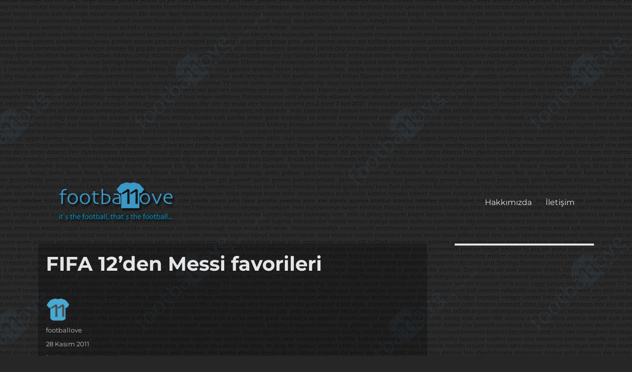

--- FILE ---
content_type: text/html; charset=UTF-8
request_url: https://footballove.com/2011/11/28/fifa-12den-messi-favorileri/
body_size: 16491
content:
<!DOCTYPE html>
<html lang="tr" class="no-js">
<head>
	<meta charset="UTF-8">
	<meta name="viewport" content="width=device-width, initial-scale=1">
	<link rel="profile" href="http://gmpg.org/xfn/11">
		<script>(function(html){html.className = html.className.replace(/\bno-js\b/,'js')})(document.documentElement);</script>
<meta name='robots' content='index, follow, max-image-preview:large, max-snippet:-1, max-video-preview:-1' />
	<style>img:is([sizes="auto" i], [sizes^="auto," i]) { contain-intrinsic-size: 3000px 1500px }</style>
	
	<!-- This site is optimized with the Yoast SEO plugin v26.8 - https://yoast.com/product/yoast-seo-wordpress/ -->
	<title>FIFA 12&#039;den Messi favorileri - footbaLLove</title>
<link crossorigin data-rocket-preconnect href="https://pagead2.googlesyndication.com" rel="preconnect">
<link crossorigin data-rocket-preconnect href="https://www.googletagmanager.com" rel="preconnect">
<link crossorigin data-rocket-preconnect href="https://i0.wp.com" rel="preconnect">
<link crossorigin data-rocket-preconnect href="https://googleads.g.doubleclick.net" rel="preconnect">
<link crossorigin data-rocket-preconnect href="https://www.youtube.com" rel="preconnect">
<link crossorigin data-rocket-preconnect href="https://stats.wp.com" rel="preconnect">
<link crossorigin data-rocket-preconnect href="https://api.pinterest.com" rel="preconnect">
<link crossorigin data-rocket-preconnect href="https://platform.twitter.com" rel="preconnect"><link rel="preload" data-rocket-preload as="image" href="https://i0.wp.com/footballove.com/wp-content/uploads/2016/07/cropped-flogo.png?fit=240%2C106&#038;ssl=1" fetchpriority="high">
	<link rel="canonical" href="https://footballove.com/2011/11/28/fifa-12den-messi-favorileri/" />
	<meta property="og:locale" content="tr_TR" />
	<meta property="og:type" content="article" />
	<meta property="og:title" content="FIFA 12&#039;den Messi favorileri - footbaLLove" />
	<meta property="og:description" content="Messi FIFA 12&#8217;de kendisiyle atılan binlerce golden favorilerini seçmiş. Messi&#8217;yi bilmem de yedinci golü bizim Hamit milli formayla atmıştı valla. Ters taraftan ama idare ediverin işte." />
	<meta property="og:url" content="https://footballove.com/2011/11/28/fifa-12den-messi-favorileri/" />
	<meta property="og:site_name" content="footbaLLove" />
	<meta property="article:published_time" content="2011-11-28T14:48:20+00:00" />
	<meta name="author" content="footballove" />
	<meta name="twitter:card" content="summary_large_image" />
	<meta name="twitter:creator" content="@footballove" />
	<meta name="twitter:site" content="@footballove" />
	<meta name="twitter:label1" content="Yazan:" />
	<meta name="twitter:data1" content="footballove" />
	<script type="application/ld+json" class="yoast-schema-graph">{"@context":"https://schema.org","@graph":[{"@type":"Article","@id":"https://footballove.com/2011/11/28/fifa-12den-messi-favorileri/#article","isPartOf":{"@id":"https://footballove.com/2011/11/28/fifa-12den-messi-favorileri/"},"author":{"name":"footballove","@id":"https://footballove.com/#/schema/person/bf09c276e8ded61bace888bc0a6b3b39"},"headline":"FIFA 12&#8217;den Messi favorileri","datePublished":"2011-11-28T14:48:20+00:00","mainEntityOfPage":{"@id":"https://footballove.com/2011/11/28/fifa-12den-messi-favorileri/"},"wordCount":45,"publisher":{"@id":"https://footballove.com/#organization"},"keywords":["manchester united","van basten"],"articleSection":["fcblive"],"inLanguage":"tr"},{"@type":"WebPage","@id":"https://footballove.com/2011/11/28/fifa-12den-messi-favorileri/","url":"https://footballove.com/2011/11/28/fifa-12den-messi-favorileri/","name":"FIFA 12'den Messi favorileri - footbaLLove","isPartOf":{"@id":"https://footballove.com/#website"},"datePublished":"2011-11-28T14:48:20+00:00","breadcrumb":{"@id":"https://footballove.com/2011/11/28/fifa-12den-messi-favorileri/#breadcrumb"},"inLanguage":"tr","potentialAction":[{"@type":"ReadAction","target":["https://footballove.com/2011/11/28/fifa-12den-messi-favorileri/"]}]},{"@type":"BreadcrumbList","@id":"https://footballove.com/2011/11/28/fifa-12den-messi-favorileri/#breadcrumb","itemListElement":[{"@type":"ListItem","position":1,"name":"Ana sayfa","item":"https://footballove.com/"},{"@type":"ListItem","position":2,"name":"FIFA 12&#8217;den Messi favorileri"}]},{"@type":"WebSite","@id":"https://footballove.com/#website","url":"https://footballove.com/","name":"footbaLLove","description":"it&#039;s the football, that&#039;s the football...","publisher":{"@id":"https://footballove.com/#organization"},"potentialAction":[{"@type":"SearchAction","target":{"@type":"EntryPoint","urlTemplate":"https://footballove.com/?s={search_term_string}"},"query-input":{"@type":"PropertyValueSpecification","valueRequired":true,"valueName":"search_term_string"}}],"inLanguage":"tr"},{"@type":"Organization","@id":"https://footballove.com/#organization","name":"footbaLLove","url":"https://footballove.com/","logo":{"@type":"ImageObject","inLanguage":"tr","@id":"https://footballove.com/#/schema/logo/image/","url":"https://i1.wp.com/footballove.com/wp-content/uploads/2016/07/flogo.png?fit=279%2C117&ssl=1","contentUrl":"https://i1.wp.com/footballove.com/wp-content/uploads/2016/07/flogo.png?fit=279%2C117&ssl=1","width":279,"height":117,"caption":"footbaLLove"},"image":{"@id":"https://footballove.com/#/schema/logo/image/"},"sameAs":["https://x.com/footballove"]},{"@type":"Person","@id":"https://footballove.com/#/schema/person/bf09c276e8ded61bace888bc0a6b3b39","name":"footballove","image":{"@type":"ImageObject","inLanguage":"tr","@id":"https://footballove.com/#/schema/person/image/","url":"https://secure.gravatar.com/avatar/89c1e6f3324104ec0116cbab895c71da38faa05441c53e344dc7e8f625b65121?s=96&d=mm&r=g","contentUrl":"https://secure.gravatar.com/avatar/89c1e6f3324104ec0116cbab895c71da38faa05441c53e344dc7e8f625b65121?s=96&d=mm&r=g","caption":"footballove"},"url":"https://footballove.com/author/footballove/"}]}</script>
	<!-- / Yoast SEO plugin. -->


<link rel='dns-prefetch' href='//stats.wp.com' />
<link rel='dns-prefetch' href='//v0.wordpress.com' />

<link rel='preconnect' href='//i0.wp.com' />
<link rel="alternate" type="application/rss+xml" title="footbaLLove &raquo; akışı" href="https://footballove.com/feed/" />
<link rel="alternate" type="application/rss+xml" title="footbaLLove &raquo; yorum akışı" href="https://footballove.com/comments/feed/" />
<link rel="alternate" type="application/rss+xml" title="footbaLLove &raquo; FIFA 12&#8217;den Messi favorileri yorum akışı" href="https://footballove.com/2011/11/28/fifa-12den-messi-favorileri/feed/" />
		<!-- This site uses the Google Analytics by MonsterInsights plugin v9.8.0 - Using Analytics tracking - https://www.monsterinsights.com/ -->
							<script src="//www.googletagmanager.com/gtag/js?id=G-DLHS10PRVB"  data-cfasync="false" data-wpfc-render="false" async></script>
			<script data-cfasync="false" data-wpfc-render="false">
				var mi_version = '9.8.0';
				var mi_track_user = true;
				var mi_no_track_reason = '';
								var MonsterInsightsDefaultLocations = {"page_location":"https:\/\/footballove.com\/2011\/11\/28\/fifa-12den-messi-favorileri\/"};
								if ( typeof MonsterInsightsPrivacyGuardFilter === 'function' ) {
					var MonsterInsightsLocations = (typeof MonsterInsightsExcludeQuery === 'object') ? MonsterInsightsPrivacyGuardFilter( MonsterInsightsExcludeQuery ) : MonsterInsightsPrivacyGuardFilter( MonsterInsightsDefaultLocations );
				} else {
					var MonsterInsightsLocations = (typeof MonsterInsightsExcludeQuery === 'object') ? MonsterInsightsExcludeQuery : MonsterInsightsDefaultLocations;
				}

								var disableStrs = [
										'ga-disable-G-DLHS10PRVB',
									];

				/* Function to detect opted out users */
				function __gtagTrackerIsOptedOut() {
					for (var index = 0; index < disableStrs.length; index++) {
						if (document.cookie.indexOf(disableStrs[index] + '=true') > -1) {
							return true;
						}
					}

					return false;
				}

				/* Disable tracking if the opt-out cookie exists. */
				if (__gtagTrackerIsOptedOut()) {
					for (var index = 0; index < disableStrs.length; index++) {
						window[disableStrs[index]] = true;
					}
				}

				/* Opt-out function */
				function __gtagTrackerOptout() {
					for (var index = 0; index < disableStrs.length; index++) {
						document.cookie = disableStrs[index] + '=true; expires=Thu, 31 Dec 2099 23:59:59 UTC; path=/';
						window[disableStrs[index]] = true;
					}
				}

				if ('undefined' === typeof gaOptout) {
					function gaOptout() {
						__gtagTrackerOptout();
					}
				}
								window.dataLayer = window.dataLayer || [];

				window.MonsterInsightsDualTracker = {
					helpers: {},
					trackers: {},
				};
				if (mi_track_user) {
					function __gtagDataLayer() {
						dataLayer.push(arguments);
					}

					function __gtagTracker(type, name, parameters) {
						if (!parameters) {
							parameters = {};
						}

						if (parameters.send_to) {
							__gtagDataLayer.apply(null, arguments);
							return;
						}

						if (type === 'event') {
														parameters.send_to = monsterinsights_frontend.v4_id;
							var hookName = name;
							if (typeof parameters['event_category'] !== 'undefined') {
								hookName = parameters['event_category'] + ':' + name;
							}

							if (typeof MonsterInsightsDualTracker.trackers[hookName] !== 'undefined') {
								MonsterInsightsDualTracker.trackers[hookName](parameters);
							} else {
								__gtagDataLayer('event', name, parameters);
							}
							
						} else {
							__gtagDataLayer.apply(null, arguments);
						}
					}

					__gtagTracker('js', new Date());
					__gtagTracker('set', {
						'developer_id.dZGIzZG': true,
											});
					if ( MonsterInsightsLocations.page_location ) {
						__gtagTracker('set', MonsterInsightsLocations);
					}
										__gtagTracker('config', 'G-DLHS10PRVB', {"forceSSL":"true"} );
										window.gtag = __gtagTracker;										(function () {
						/* https://developers.google.com/analytics/devguides/collection/analyticsjs/ */
						/* ga and __gaTracker compatibility shim. */
						var noopfn = function () {
							return null;
						};
						var newtracker = function () {
							return new Tracker();
						};
						var Tracker = function () {
							return null;
						};
						var p = Tracker.prototype;
						p.get = noopfn;
						p.set = noopfn;
						p.send = function () {
							var args = Array.prototype.slice.call(arguments);
							args.unshift('send');
							__gaTracker.apply(null, args);
						};
						var __gaTracker = function () {
							var len = arguments.length;
							if (len === 0) {
								return;
							}
							var f = arguments[len - 1];
							if (typeof f !== 'object' || f === null || typeof f.hitCallback !== 'function') {
								if ('send' === arguments[0]) {
									var hitConverted, hitObject = false, action;
									if ('event' === arguments[1]) {
										if ('undefined' !== typeof arguments[3]) {
											hitObject = {
												'eventAction': arguments[3],
												'eventCategory': arguments[2],
												'eventLabel': arguments[4],
												'value': arguments[5] ? arguments[5] : 1,
											}
										}
									}
									if ('pageview' === arguments[1]) {
										if ('undefined' !== typeof arguments[2]) {
											hitObject = {
												'eventAction': 'page_view',
												'page_path': arguments[2],
											}
										}
									}
									if (typeof arguments[2] === 'object') {
										hitObject = arguments[2];
									}
									if (typeof arguments[5] === 'object') {
										Object.assign(hitObject, arguments[5]);
									}
									if ('undefined' !== typeof arguments[1].hitType) {
										hitObject = arguments[1];
										if ('pageview' === hitObject.hitType) {
											hitObject.eventAction = 'page_view';
										}
									}
									if (hitObject) {
										action = 'timing' === arguments[1].hitType ? 'timing_complete' : hitObject.eventAction;
										hitConverted = mapArgs(hitObject);
										__gtagTracker('event', action, hitConverted);
									}
								}
								return;
							}

							function mapArgs(args) {
								var arg, hit = {};
								var gaMap = {
									'eventCategory': 'event_category',
									'eventAction': 'event_action',
									'eventLabel': 'event_label',
									'eventValue': 'event_value',
									'nonInteraction': 'non_interaction',
									'timingCategory': 'event_category',
									'timingVar': 'name',
									'timingValue': 'value',
									'timingLabel': 'event_label',
									'page': 'page_path',
									'location': 'page_location',
									'title': 'page_title',
									'referrer' : 'page_referrer',
								};
								for (arg in args) {
																		if (!(!args.hasOwnProperty(arg) || !gaMap.hasOwnProperty(arg))) {
										hit[gaMap[arg]] = args[arg];
									} else {
										hit[arg] = args[arg];
									}
								}
								return hit;
							}

							try {
								f.hitCallback();
							} catch (ex) {
							}
						};
						__gaTracker.create = newtracker;
						__gaTracker.getByName = newtracker;
						__gaTracker.getAll = function () {
							return [];
						};
						__gaTracker.remove = noopfn;
						__gaTracker.loaded = true;
						window['__gaTracker'] = __gaTracker;
					})();
									} else {
										console.log("");
					(function () {
						function __gtagTracker() {
							return null;
						}

						window['__gtagTracker'] = __gtagTracker;
						window['gtag'] = __gtagTracker;
					})();
									}
			</script>
			
							<!-- / Google Analytics by MonsterInsights -->
		<link data-minify="1" rel='stylesheet' id='twentysixteen-jetpack-css' href='https://footballove.com/wp-content/cache/min/1/wp-content/plugins/jetpack/modules/theme-tools/compat/twentysixteen.css?ver=1706861456' media='all' />
<style id='wp-emoji-styles-inline-css'>

	img.wp-smiley, img.emoji {
		display: inline !important;
		border: none !important;
		box-shadow: none !important;
		height: 1em !important;
		width: 1em !important;
		margin: 0 0.07em !important;
		vertical-align: -0.1em !important;
		background: none !important;
		padding: 0 !important;
	}
</style>
<link rel='stylesheet' id='wp-block-library-css' href='https://footballove.com/wp-includes/css/dist/block-library/style.min.css?ver=6.8.3' media='all' />
<style id='wp-block-library-theme-inline-css'>
.wp-block-audio :where(figcaption){color:#555;font-size:13px;text-align:center}.is-dark-theme .wp-block-audio :where(figcaption){color:#ffffffa6}.wp-block-audio{margin:0 0 1em}.wp-block-code{border:1px solid #ccc;border-radius:4px;font-family:Menlo,Consolas,monaco,monospace;padding:.8em 1em}.wp-block-embed :where(figcaption){color:#555;font-size:13px;text-align:center}.is-dark-theme .wp-block-embed :where(figcaption){color:#ffffffa6}.wp-block-embed{margin:0 0 1em}.blocks-gallery-caption{color:#555;font-size:13px;text-align:center}.is-dark-theme .blocks-gallery-caption{color:#ffffffa6}:root :where(.wp-block-image figcaption){color:#555;font-size:13px;text-align:center}.is-dark-theme :root :where(.wp-block-image figcaption){color:#ffffffa6}.wp-block-image{margin:0 0 1em}.wp-block-pullquote{border-bottom:4px solid;border-top:4px solid;color:currentColor;margin-bottom:1.75em}.wp-block-pullquote cite,.wp-block-pullquote footer,.wp-block-pullquote__citation{color:currentColor;font-size:.8125em;font-style:normal;text-transform:uppercase}.wp-block-quote{border-left:.25em solid;margin:0 0 1.75em;padding-left:1em}.wp-block-quote cite,.wp-block-quote footer{color:currentColor;font-size:.8125em;font-style:normal;position:relative}.wp-block-quote:where(.has-text-align-right){border-left:none;border-right:.25em solid;padding-left:0;padding-right:1em}.wp-block-quote:where(.has-text-align-center){border:none;padding-left:0}.wp-block-quote.is-large,.wp-block-quote.is-style-large,.wp-block-quote:where(.is-style-plain){border:none}.wp-block-search .wp-block-search__label{font-weight:700}.wp-block-search__button{border:1px solid #ccc;padding:.375em .625em}:where(.wp-block-group.has-background){padding:1.25em 2.375em}.wp-block-separator.has-css-opacity{opacity:.4}.wp-block-separator{border:none;border-bottom:2px solid;margin-left:auto;margin-right:auto}.wp-block-separator.has-alpha-channel-opacity{opacity:1}.wp-block-separator:not(.is-style-wide):not(.is-style-dots){width:100px}.wp-block-separator.has-background:not(.is-style-dots){border-bottom:none;height:1px}.wp-block-separator.has-background:not(.is-style-wide):not(.is-style-dots){height:2px}.wp-block-table{margin:0 0 1em}.wp-block-table td,.wp-block-table th{word-break:normal}.wp-block-table :where(figcaption){color:#555;font-size:13px;text-align:center}.is-dark-theme .wp-block-table :where(figcaption){color:#ffffffa6}.wp-block-video :where(figcaption){color:#555;font-size:13px;text-align:center}.is-dark-theme .wp-block-video :where(figcaption){color:#ffffffa6}.wp-block-video{margin:0 0 1em}:root :where(.wp-block-template-part.has-background){margin-bottom:0;margin-top:0;padding:1.25em 2.375em}
</style>
<style id='classic-theme-styles-inline-css'>
/*! This file is auto-generated */
.wp-block-button__link{color:#fff;background-color:#32373c;border-radius:9999px;box-shadow:none;text-decoration:none;padding:calc(.667em + 2px) calc(1.333em + 2px);font-size:1.125em}.wp-block-file__button{background:#32373c;color:#fff;text-decoration:none}
</style>
<link rel='stylesheet' id='mediaelement-css' href='https://footballove.com/wp-includes/js/mediaelement/mediaelementplayer-legacy.min.css?ver=4.2.17' media='all' />
<link rel='stylesheet' id='wp-mediaelement-css' href='https://footballove.com/wp-includes/js/mediaelement/wp-mediaelement.min.css?ver=6.8.3' media='all' />
<style id='jetpack-sharing-buttons-style-inline-css'>
.jetpack-sharing-buttons__services-list{display:flex;flex-direction:row;flex-wrap:wrap;gap:0;list-style-type:none;margin:5px;padding:0}.jetpack-sharing-buttons__services-list.has-small-icon-size{font-size:12px}.jetpack-sharing-buttons__services-list.has-normal-icon-size{font-size:16px}.jetpack-sharing-buttons__services-list.has-large-icon-size{font-size:24px}.jetpack-sharing-buttons__services-list.has-huge-icon-size{font-size:36px}@media print{.jetpack-sharing-buttons__services-list{display:none!important}}.editor-styles-wrapper .wp-block-jetpack-sharing-buttons{gap:0;padding-inline-start:0}ul.jetpack-sharing-buttons__services-list.has-background{padding:1.25em 2.375em}
</style>
<style id='global-styles-inline-css'>
:root{--wp--preset--aspect-ratio--square: 1;--wp--preset--aspect-ratio--4-3: 4/3;--wp--preset--aspect-ratio--3-4: 3/4;--wp--preset--aspect-ratio--3-2: 3/2;--wp--preset--aspect-ratio--2-3: 2/3;--wp--preset--aspect-ratio--16-9: 16/9;--wp--preset--aspect-ratio--9-16: 9/16;--wp--preset--color--black: #000000;--wp--preset--color--cyan-bluish-gray: #abb8c3;--wp--preset--color--white: #fff;--wp--preset--color--pale-pink: #f78da7;--wp--preset--color--vivid-red: #cf2e2e;--wp--preset--color--luminous-vivid-orange: #ff6900;--wp--preset--color--luminous-vivid-amber: #fcb900;--wp--preset--color--light-green-cyan: #7bdcb5;--wp--preset--color--vivid-green-cyan: #00d084;--wp--preset--color--pale-cyan-blue: #8ed1fc;--wp--preset--color--vivid-cyan-blue: #0693e3;--wp--preset--color--vivid-purple: #9b51e0;--wp--preset--color--dark-gray: #1a1a1a;--wp--preset--color--medium-gray: #686868;--wp--preset--color--light-gray: #e5e5e5;--wp--preset--color--blue-gray: #4d545c;--wp--preset--color--bright-blue: #007acc;--wp--preset--color--light-blue: #9adffd;--wp--preset--color--dark-brown: #402b30;--wp--preset--color--medium-brown: #774e24;--wp--preset--color--dark-red: #640c1f;--wp--preset--color--bright-red: #ff675f;--wp--preset--color--yellow: #ffef8e;--wp--preset--gradient--vivid-cyan-blue-to-vivid-purple: linear-gradient(135deg,rgba(6,147,227,1) 0%,rgb(155,81,224) 100%);--wp--preset--gradient--light-green-cyan-to-vivid-green-cyan: linear-gradient(135deg,rgb(122,220,180) 0%,rgb(0,208,130) 100%);--wp--preset--gradient--luminous-vivid-amber-to-luminous-vivid-orange: linear-gradient(135deg,rgba(252,185,0,1) 0%,rgba(255,105,0,1) 100%);--wp--preset--gradient--luminous-vivid-orange-to-vivid-red: linear-gradient(135deg,rgba(255,105,0,1) 0%,rgb(207,46,46) 100%);--wp--preset--gradient--very-light-gray-to-cyan-bluish-gray: linear-gradient(135deg,rgb(238,238,238) 0%,rgb(169,184,195) 100%);--wp--preset--gradient--cool-to-warm-spectrum: linear-gradient(135deg,rgb(74,234,220) 0%,rgb(151,120,209) 20%,rgb(207,42,186) 40%,rgb(238,44,130) 60%,rgb(251,105,98) 80%,rgb(254,248,76) 100%);--wp--preset--gradient--blush-light-purple: linear-gradient(135deg,rgb(255,206,236) 0%,rgb(152,150,240) 100%);--wp--preset--gradient--blush-bordeaux: linear-gradient(135deg,rgb(254,205,165) 0%,rgb(254,45,45) 50%,rgb(107,0,62) 100%);--wp--preset--gradient--luminous-dusk: linear-gradient(135deg,rgb(255,203,112) 0%,rgb(199,81,192) 50%,rgb(65,88,208) 100%);--wp--preset--gradient--pale-ocean: linear-gradient(135deg,rgb(255,245,203) 0%,rgb(182,227,212) 50%,rgb(51,167,181) 100%);--wp--preset--gradient--electric-grass: linear-gradient(135deg,rgb(202,248,128) 0%,rgb(113,206,126) 100%);--wp--preset--gradient--midnight: linear-gradient(135deg,rgb(2,3,129) 0%,rgb(40,116,252) 100%);--wp--preset--font-size--small: 13px;--wp--preset--font-size--medium: 20px;--wp--preset--font-size--large: 36px;--wp--preset--font-size--x-large: 42px;--wp--preset--spacing--20: 0.44rem;--wp--preset--spacing--30: 0.67rem;--wp--preset--spacing--40: 1rem;--wp--preset--spacing--50: 1.5rem;--wp--preset--spacing--60: 2.25rem;--wp--preset--spacing--70: 3.38rem;--wp--preset--spacing--80: 5.06rem;--wp--preset--shadow--natural: 6px 6px 9px rgba(0, 0, 0, 0.2);--wp--preset--shadow--deep: 12px 12px 50px rgba(0, 0, 0, 0.4);--wp--preset--shadow--sharp: 6px 6px 0px rgba(0, 0, 0, 0.2);--wp--preset--shadow--outlined: 6px 6px 0px -3px rgba(255, 255, 255, 1), 6px 6px rgba(0, 0, 0, 1);--wp--preset--shadow--crisp: 6px 6px 0px rgba(0, 0, 0, 1);}:where(.is-layout-flex){gap: 0.5em;}:where(.is-layout-grid){gap: 0.5em;}body .is-layout-flex{display: flex;}.is-layout-flex{flex-wrap: wrap;align-items: center;}.is-layout-flex > :is(*, div){margin: 0;}body .is-layout-grid{display: grid;}.is-layout-grid > :is(*, div){margin: 0;}:where(.wp-block-columns.is-layout-flex){gap: 2em;}:where(.wp-block-columns.is-layout-grid){gap: 2em;}:where(.wp-block-post-template.is-layout-flex){gap: 1.25em;}:where(.wp-block-post-template.is-layout-grid){gap: 1.25em;}.has-black-color{color: var(--wp--preset--color--black) !important;}.has-cyan-bluish-gray-color{color: var(--wp--preset--color--cyan-bluish-gray) !important;}.has-white-color{color: var(--wp--preset--color--white) !important;}.has-pale-pink-color{color: var(--wp--preset--color--pale-pink) !important;}.has-vivid-red-color{color: var(--wp--preset--color--vivid-red) !important;}.has-luminous-vivid-orange-color{color: var(--wp--preset--color--luminous-vivid-orange) !important;}.has-luminous-vivid-amber-color{color: var(--wp--preset--color--luminous-vivid-amber) !important;}.has-light-green-cyan-color{color: var(--wp--preset--color--light-green-cyan) !important;}.has-vivid-green-cyan-color{color: var(--wp--preset--color--vivid-green-cyan) !important;}.has-pale-cyan-blue-color{color: var(--wp--preset--color--pale-cyan-blue) !important;}.has-vivid-cyan-blue-color{color: var(--wp--preset--color--vivid-cyan-blue) !important;}.has-vivid-purple-color{color: var(--wp--preset--color--vivid-purple) !important;}.has-black-background-color{background-color: var(--wp--preset--color--black) !important;}.has-cyan-bluish-gray-background-color{background-color: var(--wp--preset--color--cyan-bluish-gray) !important;}.has-white-background-color{background-color: var(--wp--preset--color--white) !important;}.has-pale-pink-background-color{background-color: var(--wp--preset--color--pale-pink) !important;}.has-vivid-red-background-color{background-color: var(--wp--preset--color--vivid-red) !important;}.has-luminous-vivid-orange-background-color{background-color: var(--wp--preset--color--luminous-vivid-orange) !important;}.has-luminous-vivid-amber-background-color{background-color: var(--wp--preset--color--luminous-vivid-amber) !important;}.has-light-green-cyan-background-color{background-color: var(--wp--preset--color--light-green-cyan) !important;}.has-vivid-green-cyan-background-color{background-color: var(--wp--preset--color--vivid-green-cyan) !important;}.has-pale-cyan-blue-background-color{background-color: var(--wp--preset--color--pale-cyan-blue) !important;}.has-vivid-cyan-blue-background-color{background-color: var(--wp--preset--color--vivid-cyan-blue) !important;}.has-vivid-purple-background-color{background-color: var(--wp--preset--color--vivid-purple) !important;}.has-black-border-color{border-color: var(--wp--preset--color--black) !important;}.has-cyan-bluish-gray-border-color{border-color: var(--wp--preset--color--cyan-bluish-gray) !important;}.has-white-border-color{border-color: var(--wp--preset--color--white) !important;}.has-pale-pink-border-color{border-color: var(--wp--preset--color--pale-pink) !important;}.has-vivid-red-border-color{border-color: var(--wp--preset--color--vivid-red) !important;}.has-luminous-vivid-orange-border-color{border-color: var(--wp--preset--color--luminous-vivid-orange) !important;}.has-luminous-vivid-amber-border-color{border-color: var(--wp--preset--color--luminous-vivid-amber) !important;}.has-light-green-cyan-border-color{border-color: var(--wp--preset--color--light-green-cyan) !important;}.has-vivid-green-cyan-border-color{border-color: var(--wp--preset--color--vivid-green-cyan) !important;}.has-pale-cyan-blue-border-color{border-color: var(--wp--preset--color--pale-cyan-blue) !important;}.has-vivid-cyan-blue-border-color{border-color: var(--wp--preset--color--vivid-cyan-blue) !important;}.has-vivid-purple-border-color{border-color: var(--wp--preset--color--vivid-purple) !important;}.has-vivid-cyan-blue-to-vivid-purple-gradient-background{background: var(--wp--preset--gradient--vivid-cyan-blue-to-vivid-purple) !important;}.has-light-green-cyan-to-vivid-green-cyan-gradient-background{background: var(--wp--preset--gradient--light-green-cyan-to-vivid-green-cyan) !important;}.has-luminous-vivid-amber-to-luminous-vivid-orange-gradient-background{background: var(--wp--preset--gradient--luminous-vivid-amber-to-luminous-vivid-orange) !important;}.has-luminous-vivid-orange-to-vivid-red-gradient-background{background: var(--wp--preset--gradient--luminous-vivid-orange-to-vivid-red) !important;}.has-very-light-gray-to-cyan-bluish-gray-gradient-background{background: var(--wp--preset--gradient--very-light-gray-to-cyan-bluish-gray) !important;}.has-cool-to-warm-spectrum-gradient-background{background: var(--wp--preset--gradient--cool-to-warm-spectrum) !important;}.has-blush-light-purple-gradient-background{background: var(--wp--preset--gradient--blush-light-purple) !important;}.has-blush-bordeaux-gradient-background{background: var(--wp--preset--gradient--blush-bordeaux) !important;}.has-luminous-dusk-gradient-background{background: var(--wp--preset--gradient--luminous-dusk) !important;}.has-pale-ocean-gradient-background{background: var(--wp--preset--gradient--pale-ocean) !important;}.has-electric-grass-gradient-background{background: var(--wp--preset--gradient--electric-grass) !important;}.has-midnight-gradient-background{background: var(--wp--preset--gradient--midnight) !important;}.has-small-font-size{font-size: var(--wp--preset--font-size--small) !important;}.has-medium-font-size{font-size: var(--wp--preset--font-size--medium) !important;}.has-large-font-size{font-size: var(--wp--preset--font-size--large) !important;}.has-x-large-font-size{font-size: var(--wp--preset--font-size--x-large) !important;}
:where(.wp-block-post-template.is-layout-flex){gap: 1.25em;}:where(.wp-block-post-template.is-layout-grid){gap: 1.25em;}
:where(.wp-block-columns.is-layout-flex){gap: 2em;}:where(.wp-block-columns.is-layout-grid){gap: 2em;}
:root :where(.wp-block-pullquote){font-size: 1.5em;line-height: 1.6;}
</style>
<link data-minify="1" rel='stylesheet' id='parent-style-css' href='https://footballove.com/wp-content/cache/min/1/wp-content/themes/twentysixteen/style.css?ver=1706861456' media='all' />
<link data-minify="1" rel='stylesheet' id='child-style-css' href='https://footballove.com/wp-content/cache/min/1/wp-content/themes/twentysixteen-child/style.css?ver=1706861456' media='all' />
<link data-minify="1" rel='stylesheet' id='twentysixteen-fonts-css' href='https://footballove.com/wp-content/cache/min/1/wp-content/themes/twentysixteen/fonts/merriweather-plus-montserrat-plus-inconsolata.css?ver=1706861456' media='all' />
<link data-minify="1" rel='stylesheet' id='genericons-css' href='https://footballove.com/wp-content/cache/min/1/wp-content/plugins/jetpack/_inc/genericons/genericons/genericons.css?ver=1706861456' media='all' />
<link data-minify="1" rel='stylesheet' id='twentysixteen-style-css' href='https://footballove.com/wp-content/cache/min/1/wp-content/themes/twentysixteen-child/style.css?ver=1706861456' media='all' />
<style id='twentysixteen-style-inline-css'>
	/* Color Scheme */

	/* Background Color */
	body {
		background-color: #262626;
	}

	/* Page Background Color */
	.site {
		background-color: #1a1a1a;
	}

	mark,
	ins,
	button,
	button[disabled]:hover,
	button[disabled]:focus,
	input[type="button"],
	input[type="button"][disabled]:hover,
	input[type="button"][disabled]:focus,
	input[type="reset"],
	input[type="reset"][disabled]:hover,
	input[type="reset"][disabled]:focus,
	input[type="submit"],
	input[type="submit"][disabled]:hover,
	input[type="submit"][disabled]:focus,
	.menu-toggle.toggled-on,
	.menu-toggle.toggled-on:hover,
	.menu-toggle.toggled-on:focus,
	.pagination .prev,
	.pagination .next,
	.pagination .prev:hover,
	.pagination .prev:focus,
	.pagination .next:hover,
	.pagination .next:focus,
	.pagination .nav-links:before,
	.pagination .nav-links:after,
	.widget_calendar tbody a,
	.widget_calendar tbody a:hover,
	.widget_calendar tbody a:focus,
	.page-links a,
	.page-links a:hover,
	.page-links a:focus {
		color: #1a1a1a;
	}

	/* Link Color */
	.menu-toggle:hover,
	.menu-toggle:focus,
	a,
	.main-navigation a:hover,
	.main-navigation a:focus,
	.dropdown-toggle:hover,
	.dropdown-toggle:focus,
	.social-navigation a:hover:before,
	.social-navigation a:focus:before,
	.post-navigation a:hover .post-title,
	.post-navigation a:focus .post-title,
	.tagcloud a:hover,
	.tagcloud a:focus,
	.site-branding .site-title a:hover,
	.site-branding .site-title a:focus,
	.entry-title a:hover,
	.entry-title a:focus,
	.entry-footer a:hover,
	.entry-footer a:focus,
	.comment-metadata a:hover,
	.comment-metadata a:focus,
	.pingback .comment-edit-link:hover,
	.pingback .comment-edit-link:focus,
	.comment-reply-link,
	.comment-reply-link:hover,
	.comment-reply-link:focus,
	.required,
	.site-info a:hover,
	.site-info a:focus {
		color: #9adffd;
	}

	mark,
	ins,
	button:hover,
	button:focus,
	input[type="button"]:hover,
	input[type="button"]:focus,
	input[type="reset"]:hover,
	input[type="reset"]:focus,
	input[type="submit"]:hover,
	input[type="submit"]:focus,
	.pagination .prev:hover,
	.pagination .prev:focus,
	.pagination .next:hover,
	.pagination .next:focus,
	.widget_calendar tbody a,
	.page-links a:hover,
	.page-links a:focus {
		background-color: #9adffd;
	}

	input[type="date"]:focus,
	input[type="time"]:focus,
	input[type="datetime-local"]:focus,
	input[type="week"]:focus,
	input[type="month"]:focus,
	input[type="text"]:focus,
	input[type="email"]:focus,
	input[type="url"]:focus,
	input[type="password"]:focus,
	input[type="search"]:focus,
	input[type="tel"]:focus,
	input[type="number"]:focus,
	textarea:focus,
	.tagcloud a:hover,
	.tagcloud a:focus,
	.menu-toggle:hover,
	.menu-toggle:focus {
		border-color: #9adffd;
	}

	/* Main Text Color */
	body,
	blockquote cite,
	blockquote small,
	.main-navigation a,
	.menu-toggle,
	.dropdown-toggle,
	.social-navigation a,
	.post-navigation a,
	.pagination a:hover,
	.pagination a:focus,
	.widget-title a,
	.site-branding .site-title a,
	.entry-title a,
	.page-links > .page-links-title,
	.comment-author,
	.comment-reply-title small a:hover,
	.comment-reply-title small a:focus {
		color: #e5e5e5;
	}

	blockquote,
	.menu-toggle.toggled-on,
	.menu-toggle.toggled-on:hover,
	.menu-toggle.toggled-on:focus,
	.post-navigation,
	.post-navigation div + div,
	.pagination,
	.widget,
	.page-header,
	.page-links a,
	.comments-title,
	.comment-reply-title {
		border-color: #e5e5e5;
	}

	button,
	button[disabled]:hover,
	button[disabled]:focus,
	input[type="button"],
	input[type="button"][disabled]:hover,
	input[type="button"][disabled]:focus,
	input[type="reset"],
	input[type="reset"][disabled]:hover,
	input[type="reset"][disabled]:focus,
	input[type="submit"],
	input[type="submit"][disabled]:hover,
	input[type="submit"][disabled]:focus,
	.menu-toggle.toggled-on,
	.menu-toggle.toggled-on:hover,
	.menu-toggle.toggled-on:focus,
	.pagination:before,
	.pagination:after,
	.pagination .prev,
	.pagination .next,
	.page-links a {
		background-color: #e5e5e5;
	}

	/* Secondary Text Color */

	/**
	 * IE8 and earlier will drop any block with CSS3 selectors.
	 * Do not combine these styles with the next block.
	 */
	body:not(.search-results) .entry-summary {
		color: #c1c1c1;
	}

	blockquote,
	.post-password-form label,
	a:hover,
	a:focus,
	a:active,
	.post-navigation .meta-nav,
	.image-navigation,
	.comment-navigation,
	.widget_recent_entries .post-date,
	.widget_rss .rss-date,
	.widget_rss cite,
	.site-description,
	.author-bio,
	.entry-footer,
	.entry-footer a,
	.sticky-post,
	.taxonomy-description,
	.entry-caption,
	.comment-metadata,
	.pingback .edit-link,
	.comment-metadata a,
	.pingback .comment-edit-link,
	.comment-form label,
	.comment-notes,
	.comment-awaiting-moderation,
	.logged-in-as,
	.form-allowed-tags,
	.site-info,
	.site-info a,
	.wp-caption .wp-caption-text,
	.gallery-caption,
	.widecolumn label,
	.widecolumn .mu_register label {
		color: #c1c1c1;
	}

	.widget_calendar tbody a:hover,
	.widget_calendar tbody a:focus {
		background-color: #c1c1c1;
	}

	/* Border Color */
	fieldset,
	pre,
	abbr,
	acronym,
	table,
	th,
	td,
	input[type="date"],
	input[type="time"],
	input[type="datetime-local"],
	input[type="week"],
	input[type="month"],
	input[type="text"],
	input[type="email"],
	input[type="url"],
	input[type="password"],
	input[type="search"],
	input[type="tel"],
	input[type="number"],
	textarea,
	.main-navigation li,
	.main-navigation .primary-menu,
	.menu-toggle,
	.dropdown-toggle:after,
	.social-navigation a,
	.image-navigation,
	.comment-navigation,
	.tagcloud a,
	.entry-content,
	.entry-summary,
	.page-links a,
	.page-links > span,
	.comment-list article,
	.comment-list .pingback,
	.comment-list .trackback,
	.comment-reply-link,
	.no-comments,
	.widecolumn .mu_register .mu_alert {
		border-color: #e5e5e5; /* Fallback for IE7 and IE8 */
		border-color: rgba( 229, 229, 229, 0.2);
	}

	hr,
	code {
		background-color: #e5e5e5; /* Fallback for IE7 and IE8 */
		background-color: rgba( 229, 229, 229, 0.2);
	}

	@media screen and (min-width: 56.875em) {
		.main-navigation li:hover > a,
		.main-navigation li.focus > a {
			color: #9adffd;
		}

		.main-navigation ul ul,
		.main-navigation ul ul li {
			border-color: rgba( 229, 229, 229, 0.2);
		}

		.main-navigation ul ul:before {
			border-top-color: rgba( 229, 229, 229, 0.2);
			border-bottom-color: rgba( 229, 229, 229, 0.2);
		}

		.main-navigation ul ul li {
			background-color: #1a1a1a;
		}

		.main-navigation ul ul:after {
			border-top-color: #1a1a1a;
			border-bottom-color: #1a1a1a;
		}
	}


		/* Custom Link Color */
		.menu-toggle:hover,
		.menu-toggle:focus,
		a,
		.main-navigation a:hover,
		.main-navigation a:focus,
		.dropdown-toggle:hover,
		.dropdown-toggle:focus,
		.social-navigation a:hover:before,
		.social-navigation a:focus:before,
		.post-navigation a:hover .post-title,
		.post-navigation a:focus .post-title,
		.tagcloud a:hover,
		.tagcloud a:focus,
		.site-branding .site-title a:hover,
		.site-branding .site-title a:focus,
		.entry-title a:hover,
		.entry-title a:focus,
		.entry-footer a:hover,
		.entry-footer a:focus,
		.comment-metadata a:hover,
		.comment-metadata a:focus,
		.pingback .comment-edit-link:hover,
		.pingback .comment-edit-link:focus,
		.comment-reply-link,
		.comment-reply-link:hover,
		.comment-reply-link:focus,
		.required,
		.site-info a:hover,
		.site-info a:focus {
			color: #3c97c7;
		}

		mark,
		ins,
		button:hover,
		button:focus,
		input[type="button"]:hover,
		input[type="button"]:focus,
		input[type="reset"]:hover,
		input[type="reset"]:focus,
		input[type="submit"]:hover,
		input[type="submit"]:focus,
		.pagination .prev:hover,
		.pagination .prev:focus,
		.pagination .next:hover,
		.pagination .next:focus,
		.widget_calendar tbody a,
		.page-links a:hover,
		.page-links a:focus {
			background-color: #3c97c7;
		}

		input[type="date"]:focus,
		input[type="time"]:focus,
		input[type="datetime-local"]:focus,
		input[type="week"]:focus,
		input[type="month"]:focus,
		input[type="text"]:focus,
		input[type="email"]:focus,
		input[type="url"]:focus,
		input[type="password"]:focus,
		input[type="search"]:focus,
		input[type="tel"]:focus,
		input[type="number"]:focus,
		textarea:focus,
		.tagcloud a:hover,
		.tagcloud a:focus,
		.menu-toggle:hover,
		.menu-toggle:focus {
			border-color: #3c97c7;
		}

		@media screen and (min-width: 56.875em) {
			.main-navigation li:hover > a,
			.main-navigation li.focus > a {
				color: #3c97c7;
			}
		}
	
</style>
<link data-minify="1" rel='stylesheet' id='twentysixteen-block-style-css' href='https://footballove.com/wp-content/cache/min/1/wp-content/themes/twentysixteen/css/blocks.css?ver=1706861456' media='all' />
<!--[if lt IE 10]>
<link rel='stylesheet' id='twentysixteen-ie-css' href='https://footballove.com/wp-content/themes/twentysixteen/css/ie.css?ver=20170530' media='all' />
<![endif]-->
<!--[if lt IE 9]>
<link rel='stylesheet' id='twentysixteen-ie8-css' href='https://footballove.com/wp-content/themes/twentysixteen/css/ie8.css?ver=20170530' media='all' />
<![endif]-->
<!--[if lt IE 8]>
<link rel='stylesheet' id='twentysixteen-ie7-css' href='https://footballove.com/wp-content/themes/twentysixteen/css/ie7.css?ver=20170530' media='all' />
<![endif]-->
<link data-minify="1" rel='stylesheet' id='jetpack-responsive-videos-css' href='https://footballove.com/wp-content/cache/min/1/wp-content/plugins/jetpack/jetpack_vendor/automattic/jetpack-classic-theme-helper/dist/responsive-videos/responsive-videos.css?ver=1727818079' media='all' />
<link data-minify="1" rel='stylesheet' id='sharedaddy-css' href='https://footballove.com/wp-content/cache/min/1/wp-content/plugins/jetpack/modules/sharedaddy/sharing.css?ver=1727817644' media='all' />
<link data-minify="1" rel='stylesheet' id='social-logos-css' href='https://footballove.com/wp-content/cache/min/1/wp-content/plugins/jetpack/_inc/social-logos/social-logos.min.css?ver=1706861456' media='all' />
<script src="https://footballove.com/wp-content/plugins/google-analytics-for-wordpress/assets/js/frontend-gtag.min.js?ver=9.8.0" id="monsterinsights-frontend-script-js" async data-wp-strategy="async"></script>
<script data-cfasync="false" data-wpfc-render="false" id='monsterinsights-frontend-script-js-extra'>var monsterinsights_frontend = {"js_events_tracking":"true","download_extensions":"doc,pdf,ppt,zip,xls,docx,pptx,xlsx","inbound_paths":"[]","home_url":"https:\/\/footballove.com","hash_tracking":"false","v4_id":"G-DLHS10PRVB"};</script>
<!--[if lt IE 9]>
<script src="https://footballove.com/wp-content/themes/twentysixteen/js/html5.js?ver=3.7.3" id="twentysixteen-html5-js"></script>
<![endif]-->
<script src="https://footballove.com/wp-includes/js/jquery/jquery.min.js?ver=3.7.1" id="jquery-core-js"></script>
<script src="https://footballove.com/wp-includes/js/jquery/jquery-migrate.min.js?ver=3.4.1" id="jquery-migrate-js"></script>
<script id="twentysixteen-script-js-extra">
var screenReaderText = {"expand":"Alt men\u00fcy\u00fc geni\u015flet","collapse":"Alt men\u00fcy\u00fc toparla"};
</script>
<script data-minify="1" src="https://footballove.com/wp-content/cache/min/1/wp-content/themes/twentysixteen/js/functions.js?ver=1706861456" id="twentysixteen-script-js" defer data-wp-strategy="defer"></script>
<link rel="https://api.w.org/" href="https://footballove.com/wp-json/" /><link rel="alternate" title="JSON" type="application/json" href="https://footballove.com/wp-json/wp/v2/posts/19256" /><link rel="EditURI" type="application/rsd+xml" title="RSD" href="https://footballove.com/xmlrpc.php?rsd" />
<meta name="generator" content="WordPress 6.8.3" />
<link rel='shortlink' href='https://footballove.com/?p=19256' />
<link rel="alternate" title="oEmbed (JSON)" type="application/json+oembed" href="https://footballove.com/wp-json/oembed/1.0/embed?url=https%3A%2F%2Ffootballove.com%2F2011%2F11%2F28%2Ffifa-12den-messi-favorileri%2F" />
<link rel="alternate" title="oEmbed (XML)" type="text/xml+oembed" href="https://footballove.com/wp-json/oembed/1.0/embed?url=https%3A%2F%2Ffootballove.com%2F2011%2F11%2F28%2Ffifa-12den-messi-favorileri%2F&#038;format=xml" />
	<style>img#wpstats{display:none}</style>
		<style>.recentcomments a{display:inline !important;padding:0 !important;margin:0 !important;}</style>		<style type="text/css" id="twentysixteen-header-css">
		.site-branding {
			margin: 0 auto 0 0;
		}

		.site-branding .site-title,
		.site-description {
			clip-path: inset(50%);
			position: absolute;
		}
		</style>
		<style id="custom-background-css">
body.custom-background { background-image: url("https://www.footballove.com/wp-content/uploads/2016/07/sslpl.png"); background-position: center top; background-size: auto; background-repeat: repeat; background-attachment: fixed; }
</style>
	<link rel="icon" href="https://i0.wp.com/footballove.com/wp-content/uploads/2016/07/footballovesq.png?fit=32%2C32&#038;ssl=1" sizes="32x32" />
<link rel="icon" href="https://i0.wp.com/footballove.com/wp-content/uploads/2016/07/footballovesq.png?fit=192%2C192&#038;ssl=1" sizes="192x192" />
<link rel="apple-touch-icon" href="https://i0.wp.com/footballove.com/wp-content/uploads/2016/07/footballovesq.png?fit=180%2C180&#038;ssl=1" />
<meta name="msapplication-TileImage" content="https://i0.wp.com/footballove.com/wp-content/uploads/2016/07/footballovesq.png?fit=250%2C250&#038;ssl=1" />
	<script async src="//pagead2.googlesyndication.com/pagead/js/adsbygoogle.js"></script>
<script>
  (adsbygoogle = window.adsbygoogle || []).push({
    google_ad_client: "ca-pub-3749880629427764",
    enable_page_level_ads: true
  });
</script>
<meta name="generator" content="WP Rocket 3.19.4" data-wpr-features="wpr_minify_js wpr_preconnect_external_domains wpr_oci wpr_minify_css wpr_desktop" /></head>

<body class="wp-singular post-template-default single single-post postid-19256 single-format-standard custom-background wp-custom-logo wp-embed-responsive wp-theme-twentysixteen wp-child-theme-twentysixteen-child custom-background-image">
<div  id="page" class="site">
	<div  class="site-inner">
		<a class="skip-link screen-reader-text" href="#content">İçeriğe geç</a>

		<header  id="masthead" class="site-header" role="banner">
			<div class="site-header-main">
				<div class="googleads">
<!-- 					<script async src="//pagead2.googlesyndication.com/pagead/js/adsbygoogle.js"></script> -->
					<!-- footballove2016 -->
					<ins class="adsbygoogle"
					     style="display:block"
					     data-ad-client="ca-pub-3749880629427764"
					     data-ad-slot="7755673741"
					     data-ad-format="auto"></ins>
					<script>
					(adsbygoogle = window.adsbygoogle || []).push({});
					</script>
				</div>
				<div class="site-branding">
					<a href="https://footballove.com/" class="custom-logo-link" rel="home"><img width="240" height="106" src="https://i0.wp.com/footballove.com/wp-content/uploads/2016/07/cropped-flogo.png?fit=240%2C106&amp;ssl=1" class="custom-logo" alt="footbaLLove" decoding="async" /></a>
											<p class="site-title"><a href="https://footballove.com/" rel="home">footbaLLove</a></p>
											<p class="site-description">it&#039;s the football, that&#039;s the football&#8230;</p>
									</div><!-- .site-branding -->

									<button id="menu-toggle" class="menu-toggle">Menü</button>

					<div id="site-header-menu" class="site-header-menu">
													<nav id="site-navigation" class="main-navigation" role="navigation" aria-label="Birincil menü">
								<div class="menu-main-container"><ul id="menu-main" class="primary-menu"><li id="menu-item-26669" class="menu-item menu-item-type-post_type menu-item-object-page menu-item-26669"><a href="https://footballove.com/hakkimizda/">Hakkımızda</a></li>
<li id="menu-item-26759" class="menu-item menu-item-type-post_type menu-item-object-page menu-item-26759"><a href="https://footballove.com/iletisim/">İletişim</a></li>
</ul></div>							</nav><!-- .main-navigation -->
						
													<nav id="social-navigation" class="social-navigation" role="navigation" aria-label="Sosyal bağlantılar menüsü">
								<div class="menu-social-container"><ul id="menu-social" class="social-links-menu"><li id="menu-item-26813" class="menu-item menu-item-type-custom menu-item-object-custom menu-item-26813"><a href="https://twitter.com/footbaLLove"><span class="screen-reader-text">@footballove</span></a></li>
</ul></div>							</nav><!-- .social-navigation -->
											</div><!-- .site-header-menu -->
							</div><!-- .site-header-main -->

					</header><!-- .site-header -->

		<div  id="content" class="site-content">

<div id="primary" class="content-area">
	<main id="main" class="site-main" role="main">
		
<article id="post-19256" class="post-19256 post type-post status-publish format-standard hentry category-f tag-m tag-v">
	<header class="entry-header">
		<h1 class="entry-title">FIFA 12&#8217;den Messi favorileri</h1>	</header><!-- .entry-header -->

	
	
	<div class="entry-content">
		
<div class="ob-sections">
<div class="ob-section ob-section-html">
<p><div class="jetpack-video-wrapper"><iframe title="FIFA 12 Goals of the Week | Messi Special" width="840" height="473" src="https://www.youtube.com/embed/8o2HC9Pg3HY?feature=oembed" frameborder="0" allow="accelerometer; autoplay; clipboard-write; encrypted-media; gyroscope; picture-in-picture; web-share" referrerpolicy="strict-origin-when-cross-origin" allowfullscreen></iframe></div>
</p>
<p>Messi FIFA 12&#8217;de kendisiyle atılan binlerce golden favorilerini seçmiş. Messi&#8217;yi bilmem de yedinci golü bizim Hamit milli formayla atmıştı valla. Ters taraftan ama idare ediverin işte.</p>
</p></div>
</p></div>
<div class="sharedaddy sd-sharing-enabled"><div class="robots-nocontent sd-block sd-social sd-social-icon sd-sharing"><h3 class="sd-title">Bunu paylaş:</h3><div class="sd-content"><ul><li class="share-twitter"><a rel="nofollow noopener noreferrer"
				data-shared="sharing-twitter-19256"
				class="share-twitter sd-button share-icon no-text"
				href="https://footballove.com/2011/11/28/fifa-12den-messi-favorileri/?share=twitter"
				target="_blank"
				aria-labelledby="sharing-twitter-19256"
				>
				<span id="sharing-twitter-19256" hidden>X&#039;te paylaşmak için tıklayın (Yeni pencerede açılır)</span>
				<span>X</span>
			</a></li><li class="share-facebook"><a rel="nofollow noopener noreferrer"
				data-shared="sharing-facebook-19256"
				class="share-facebook sd-button share-icon no-text"
				href="https://footballove.com/2011/11/28/fifa-12den-messi-favorileri/?share=facebook"
				target="_blank"
				aria-labelledby="sharing-facebook-19256"
				>
				<span id="sharing-facebook-19256" hidden>Facebook&#039;ta paylaşmak için tıklayın (Yeni pencerede açılır)</span>
				<span>Facebook</span>
			</a></li><li class="share-jetpack-whatsapp"><a rel="nofollow noopener noreferrer"
				data-shared="sharing-whatsapp-19256"
				class="share-jetpack-whatsapp sd-button share-icon no-text"
				href="https://footballove.com/2011/11/28/fifa-12den-messi-favorileri/?share=jetpack-whatsapp"
				target="_blank"
				aria-labelledby="sharing-whatsapp-19256"
				>
				<span id="sharing-whatsapp-19256" hidden>WhatsApp&#039;ta paylaşmak için tıklayın (Yeni pencerede açılır)</span>
				<span>WhatsApp</span>
			</a></li><li class="share-telegram"><a rel="nofollow noopener noreferrer"
				data-shared="sharing-telegram-19256"
				class="share-telegram sd-button share-icon no-text"
				href="https://footballove.com/2011/11/28/fifa-12den-messi-favorileri/?share=telegram"
				target="_blank"
				aria-labelledby="sharing-telegram-19256"
				>
				<span id="sharing-telegram-19256" hidden>Telegram&#039;da paylaşmak için tıklayın (Yeni pencerede açılır)</span>
				<span>Telegram</span>
			</a></li><li class="share-linkedin"><a rel="nofollow noopener noreferrer"
				data-shared="sharing-linkedin-19256"
				class="share-linkedin sd-button share-icon no-text"
				href="https://footballove.com/2011/11/28/fifa-12den-messi-favorileri/?share=linkedin"
				target="_blank"
				aria-labelledby="sharing-linkedin-19256"
				>
				<span id="sharing-linkedin-19256" hidden>Linkedln üzerinden paylaşmak için tıklayın (Yeni pencerede açılır)</span>
				<span>LinkedIn</span>
			</a></li><li class="share-tumblr"><a rel="nofollow noopener noreferrer"
				data-shared="sharing-tumblr-19256"
				class="share-tumblr sd-button share-icon no-text"
				href="https://footballove.com/2011/11/28/fifa-12den-messi-favorileri/?share=tumblr"
				target="_blank"
				aria-labelledby="sharing-tumblr-19256"
				>
				<span id="sharing-tumblr-19256" hidden>Tumblr&#039;da paylaşmak için tıklayın (Yeni pencerede açılır)</span>
				<span>Tumblr</span>
			</a></li><li class="share-pinterest"><a rel="nofollow noopener noreferrer"
				data-shared="sharing-pinterest-19256"
				class="share-pinterest sd-button share-icon no-text"
				href="https://footballove.com/2011/11/28/fifa-12den-messi-favorileri/?share=pinterest"
				target="_blank"
				aria-labelledby="sharing-pinterest-19256"
				>
				<span id="sharing-pinterest-19256" hidden>Pinterest&#039;te paylaşmak için tıklayın (Yeni pencerede açılır)</span>
				<span>Pinterest</span>
			</a></li><li class="share-email"><a rel="nofollow noopener noreferrer"
				data-shared="sharing-email-19256"
				class="share-email sd-button share-icon no-text"
				href="mailto:?subject=%5BPayla%C5%9F%C4%B1lan%20yaz%C4%B1%5D%20FIFA%2012%27den%20Messi%20favorileri&#038;body=https%3A%2F%2Ffootballove.com%2F2011%2F11%2F28%2Ffifa-12den-messi-favorileri%2F&#038;share=email"
				target="_blank"
				aria-labelledby="sharing-email-19256"
				data-email-share-error-title="Kurulu bir e-postanız var mı?" data-email-share-error-text="E-posta yoluyla paylaşımda sorun yaşıyorsanız, tarayıcınız için e-posta ayarını yapmamış olabilirsiniz. Kendiniz yeni bir e-posta oluşturmanız gerekebilir." data-email-share-nonce="6e25be9809" data-email-share-track-url="https://footballove.com/2011/11/28/fifa-12den-messi-favorileri/?share=email">
				<span id="sharing-email-19256" hidden>Arkadaşınıza e-posta ile bağlantı göndermek için tıklayın (Yeni pencerede açılır)</span>
				<span>E-posta</span>
			</a></li><li class="share-print"><a rel="nofollow noopener noreferrer"
				data-shared="sharing-print-19256"
				class="share-print sd-button share-icon no-text"
				href="https://footballove.com/2011/11/28/fifa-12den-messi-favorileri/#print?share=print"
				target="_blank"
				aria-labelledby="sharing-print-19256"
				>
				<span id="sharing-print-19256" hidden>Yazdırmak için tıklayın (Yeni pencerede açılır)</span>
				<span>Yazdır</span>
			</a></li><li class="share-end"></li></ul></div></div></div>	</div><!-- .entry-content -->

	<footer class="entry-footer">
		<span class="byline"><img alt='' src='https://secure.gravatar.com/avatar/89c1e6f3324104ec0116cbab895c71da38faa05441c53e344dc7e8f625b65121?s=49&#038;d=mm&#038;r=g' srcset='https://secure.gravatar.com/avatar/89c1e6f3324104ec0116cbab895c71da38faa05441c53e344dc7e8f625b65121?s=98&#038;d=mm&#038;r=g 2x' class='avatar avatar-49 photo' height='49' width='49' decoding='async'/><span class="screen-reader-text">Yazar </span><span class="author vcard"><a class="url fn n" href="https://footballove.com/author/footballove/">footballove</a></span></span><span class="posted-on"><span class="screen-reader-text">Yayın tarihi </span><a href="https://footballove.com/2011/11/28/fifa-12den-messi-favorileri/" rel="bookmark"><time class="entry-date published updated" datetime="2011-11-28T14:48:20+02:00">28 Kasım 2011</time></a></span><span class="cat-links"><span class="screen-reader-text">Kategoriler </span><a href="https://footballove.com/category/f/" rel="category tag">fcblive</a></span><span class="tags-links"><span class="screen-reader-text">Etiketler </span><a href="https://footballove.com/tag/m/" rel="tag">manchester united</a>, <a href="https://footballove.com/tag/v/" rel="tag">van basten</a></span>			</footer><!-- .entry-footer -->
</article><!-- #post-19256 -->

<div id="comments" class="comments-area">

			<h2 class="comments-title">
			&ldquo;FIFA 12&#8217;den Messi favorileri&rdquo; için 3 yorum		</h2>

		
		<ol class="comment-list">
					<li id="comment-2841" class="comment even thread-even depth-1">
			<article id="div-comment-2841" class="comment-body">
				<footer class="comment-meta">
					<div class="comment-author vcard">
						<img alt='' src='https://secure.gravatar.com/avatar/?s=42&#038;d=mm&#038;r=g' srcset='https://secure.gravatar.com/avatar/?s=84&#038;d=mm&#038;r=g 2x' class='avatar avatar-42 photo avatar-default' height='42' width='42' decoding='async'/>						<b class="fn"><a href="http://bostanciogludevran.wordpress.com" class="url" rel="ugc external nofollow">devran</a></b> <span class="says">dedi ki:</span>					</div><!-- .comment-author -->

					<div class="comment-metadata">
						<a href="https://footballove.com/2011/11/28/fifa-12den-messi-favorileri/#comment-2841"><time datetime="2012-11-23T19:14:34+02:00">23 Kasım 2012, 19:14</time></a>					</div><!-- .comment-metadata -->

									</footer><!-- .comment-meta -->

				<div class="comment-content">
					<p>8 değil 7.gol hamitin golüne benziyor.</p>
				</div><!-- .comment-content -->

							</article><!-- .comment-body -->
		</li><!-- #comment-## -->
		<li id="comment-2842" class="comment odd alt thread-odd thread-alt depth-1">
			<article id="div-comment-2842" class="comment-body">
				<footer class="comment-meta">
					<div class="comment-author vcard">
						<img alt='' src='https://secure.gravatar.com/avatar/?s=42&#038;d=mm&#038;r=g' srcset='https://secure.gravatar.com/avatar/?s=84&#038;d=mm&#038;r=g 2x' class='avatar avatar-42 photo avatar-default' height='42' width='42' loading='lazy' decoding='async'/>						<b class="fn"><a href="http://www.muzob.com" class="url" rel="ugc external nofollow">Muzo B</a></b> <span class="says">dedi ki:</span>					</div><!-- .comment-author -->

					<div class="comment-metadata">
						<a href="https://footballove.com/2011/11/28/fifa-12den-messi-favorileri/#comment-2842"><time datetime="2012-11-23T19:14:34+02:00">23 Kasım 2012, 19:14</time></a>					</div><!-- .comment-metadata -->

									</footer><!-- .comment-meta -->

				<div class="comment-content">
					<p>@devran sagol, yaziyi duzelttim.</p>
				</div><!-- .comment-content -->

							</article><!-- .comment-body -->
		</li><!-- #comment-## -->
		<li id="comment-2843" class="comment even thread-even depth-1">
			<article id="div-comment-2843" class="comment-body">
				<footer class="comment-meta">
					<div class="comment-author vcard">
						<img alt='' src='https://secure.gravatar.com/avatar/?s=42&#038;d=mm&#038;r=g' srcset='https://secure.gravatar.com/avatar/?s=84&#038;d=mm&#038;r=g 2x' class='avatar avatar-42 photo avatar-default' height='42' width='42' loading='lazy' decoding='async'/>						<b class="fn">ibo</b> <span class="says">dedi ki:</span>					</div><!-- .comment-author -->

					<div class="comment-metadata">
						<a href="https://footballove.com/2011/11/28/fifa-12den-messi-favorileri/#comment-2843"><time datetime="2012-11-23T19:14:34+02:00">23 Kasım 2012, 19:14</time></a>					</div><!-- .comment-metadata -->

									</footer><!-- .comment-meta -->

				<div class="comment-content">
					<p>oyundada bir baska, oynarken hissettiriyor</p>
				</div><!-- .comment-content -->

							</article><!-- .comment-body -->
		</li><!-- #comment-## -->
		</ol><!-- .comment-list -->

		
	
		<p class="no-comments">Yorumlar kapatıldı.</p>
	
	
</div><!-- .comments-area -->

	<nav class="navigation post-navigation" aria-label="Yazılar">
		<h2 class="screen-reader-text">Yazı gezinmesi</h2>
		<div class="nav-links"><div class="nav-previous"><a href="https://footballove.com/2011/11/28/1-km-uzunlugunda-mektup-olur-mu/" rel="prev"><span class="meta-nav" aria-hidden="true">Önceki</span> <span class="screen-reader-text">Önceki yazı:</span> <span class="post-title">1 km. uzunluğunda mektup olur mu?</span></a></div><div class="nav-next"><a href="https://footballove.com/2011/11/28/rovasatanin-guzelligi/" rel="next"><span class="meta-nav" aria-hidden="true">Sonraki</span> <span class="screen-reader-text">Sonraki yazı:</span> <span class="post-title">Rövaşatanın güzelliği</span></a></div></div>
	</nav>
	</main><!-- .site-main -->

	
</div><!-- .content-area -->


	<aside id="secondary" class="sidebar widget-area">
		<section id="text-2" class="widget widget_text">			<div class="textwidget"><!-- FL 250x250image, created 1/5/09 -->
<ins class="adsbygoogle"
     style="display:inline-block;width:250px;height:250px"
     data-ad-client="ca-pub-3749880629427764"
     data-ad-slot="7759628082"></ins>
<script>
(adsbygoogle = window.adsbygoogle || []).push({});
</script></div>
		</section><section id="search-2" class="widget widget_search">
<form role="search" method="get" class="search-form" action="https://footballove.com/">
	<label>
		<span class="screen-reader-text">
			Ara:		</span>
		<input type="search" class="search-field" placeholder="Ara &hellip;" value="" name="s" />
	</label>
	<button type="submit" class="search-submit"><span class="screen-reader-text">
		Ara	</span></button>
</form>
</section>
		<section id="recent-posts-2" class="widget widget_recent_entries">
		<h2 class="widget-title">Son Yazılar</h2><nav aria-label="Son Yazılar">
		<ul>
											<li>
					<a href="https://footballove.com/2022/11/24/klas/">Klas</a>
									</li>
											<li>
					<a href="https://footballove.com/2022/11/24/ghanas-mohammed-kudus-neymar-is-not-better-than-me-just-more-h/">Ghana’s Mohammed Kudus: ‘Neymar is not better than me, just more h</a>
									</li>
											<li>
					<a href="https://footballove.com/2022/11/24/dani-alves-i-love-this-game-i-loved-football-when-they-didnt-p/">Dani Alves: ‘I love this game. I loved football when they didn’t p</a>
									</li>
											<li>
					<a href="https://footballove.com/2022/11/24/gunaydin-465/">Günaydın</a>
									</li>
											<li>
					<a href="https://footballove.com/2022/11/22/forma-%f0%9f%94%a5/">Forma ?</a>
									</li>
					</ul>

		</nav></section><section id="recent-comments-2" class="widget widget_recent_comments"><h2 class="widget-title">Son yorumlar</h2><nav aria-label="Son yorumlar"><ul id="recentcomments"><li class="recentcomments"><a href="https://footballove.com/2014/08/04/leo-messi-back-in-barcelona-adidas-football/#comment-17179">Leo Messi &#8212; Back in Barcelona &#8212; adidas Football:&#8230;</a> için <span class="comment-author-link"><a href="http://sporstation.com" class="url" rel="ugc external nofollow">Sporstation</a></span></li><li class="recentcomments"><a href="https://footballove.com/2014/02/22/2014-brezilya-dunya-kupasi-icin-2-3-milyon/#comment-17184">2014 Brezilya Dünya Kupası için 2.3 milyon&#8230;</a> için <span class="comment-author-link"><a href="http://tutkumuzfutbol.com" class="url" rel="ugc external nofollow">TutkumuzFutbol</a></span></li><li class="recentcomments"><a href="https://footballove.com/2014/02/10/galatasaray-sk-vs-chelsea-fc-promo-champions/#comment-17185">Galatasaray SK vs Chelsea FC Promo &#8211; Champions&#8230;</a> için <span class="comment-author-link">K.A</span></li><li class="recentcomments"><a href="https://footballove.com/2010/10/28/magandalikta-son-nokta/#comment-8613">Magandalıkta son nokta</a> için <span class="comment-author-link">selinsss</span></li><li class="recentcomments"><a href="https://footballove.com/2013/12/10/dunya-kupasi-sampiyonlugu-icin-favori-adidas/#comment-17186">Dünya Kupası Şampiyonluğu için favori adidas&#8230;</a> için <span class="comment-author-link"><a href="http://tutkumuzfutbol.com" class="url" rel="ugc external nofollow">Tutkumuz Futbol</a></span></li></ul></nav></section><section id="archives-2" class="widget widget_archive"><h2 class="widget-title">Arşivler</h2><nav aria-label="Arşivler">
			<ul>
					<li><a href='https://footballove.com/2022/11/'>Kasım 2022</a></li>
	<li><a href='https://footballove.com/2022/10/'>Ekim 2022</a></li>
	<li><a href='https://footballove.com/2022/09/'>Eylül 2022</a></li>
	<li><a href='https://footballove.com/2022/08/'>Ağustos 2022</a></li>
	<li><a href='https://footballove.com/2022/07/'>Temmuz 2022</a></li>
	<li><a href='https://footballove.com/2022/06/'>Haziran 2022</a></li>
	<li><a href='https://footballove.com/2022/05/'>Mayıs 2022</a></li>
	<li><a href='https://footballove.com/2022/04/'>Nisan 2022</a></li>
	<li><a href='https://footballove.com/2022/03/'>Mart 2022</a></li>
	<li><a href='https://footballove.com/2022/02/'>Şubat 2022</a></li>
	<li><a href='https://footballove.com/2022/01/'>Ocak 2022</a></li>
	<li><a href='https://footballove.com/2021/12/'>Aralık 2021</a></li>
	<li><a href='https://footballove.com/2021/11/'>Kasım 2021</a></li>
	<li><a href='https://footballove.com/2021/10/'>Ekim 2021</a></li>
	<li><a href='https://footballove.com/2021/09/'>Eylül 2021</a></li>
	<li><a href='https://footballove.com/2021/08/'>Ağustos 2021</a></li>
	<li><a href='https://footballove.com/2021/07/'>Temmuz 2021</a></li>
	<li><a href='https://footballove.com/2021/06/'>Haziran 2021</a></li>
	<li><a href='https://footballove.com/2021/05/'>Mayıs 2021</a></li>
	<li><a href='https://footballove.com/2021/04/'>Nisan 2021</a></li>
	<li><a href='https://footballove.com/2021/03/'>Mart 2021</a></li>
	<li><a href='https://footballove.com/2021/02/'>Şubat 2021</a></li>
	<li><a href='https://footballove.com/2020/12/'>Aralık 2020</a></li>
	<li><a href='https://footballove.com/2020/11/'>Kasım 2020</a></li>
	<li><a href='https://footballove.com/2020/10/'>Ekim 2020</a></li>
	<li><a href='https://footballove.com/2020/09/'>Eylül 2020</a></li>
	<li><a href='https://footballove.com/2020/08/'>Ağustos 2020</a></li>
	<li><a href='https://footballove.com/2020/07/'>Temmuz 2020</a></li>
	<li><a href='https://footballove.com/2020/05/'>Mayıs 2020</a></li>
	<li><a href='https://footballove.com/2020/04/'>Nisan 2020</a></li>
	<li><a href='https://footballove.com/2020/03/'>Mart 2020</a></li>
	<li><a href='https://footballove.com/2020/02/'>Şubat 2020</a></li>
	<li><a href='https://footballove.com/2020/01/'>Ocak 2020</a></li>
	<li><a href='https://footballove.com/2019/12/'>Aralık 2019</a></li>
	<li><a href='https://footballove.com/2019/11/'>Kasım 2019</a></li>
	<li><a href='https://footballove.com/2019/10/'>Ekim 2019</a></li>
	<li><a href='https://footballove.com/2019/09/'>Eylül 2019</a></li>
	<li><a href='https://footballove.com/2019/08/'>Ağustos 2019</a></li>
	<li><a href='https://footballove.com/2019/07/'>Temmuz 2019</a></li>
	<li><a href='https://footballove.com/2019/06/'>Haziran 2019</a></li>
	<li><a href='https://footballove.com/2019/05/'>Mayıs 2019</a></li>
	<li><a href='https://footballove.com/2019/04/'>Nisan 2019</a></li>
	<li><a href='https://footballove.com/2019/03/'>Mart 2019</a></li>
	<li><a href='https://footballove.com/2019/02/'>Şubat 2019</a></li>
	<li><a href='https://footballove.com/2019/01/'>Ocak 2019</a></li>
	<li><a href='https://footballove.com/2018/12/'>Aralık 2018</a></li>
	<li><a href='https://footballove.com/2018/11/'>Kasım 2018</a></li>
	<li><a href='https://footballove.com/2018/10/'>Ekim 2018</a></li>
	<li><a href='https://footballove.com/2018/09/'>Eylül 2018</a></li>
	<li><a href='https://footballove.com/2018/08/'>Ağustos 2018</a></li>
	<li><a href='https://footballove.com/2018/06/'>Haziran 2018</a></li>
	<li><a href='https://footballove.com/2018/05/'>Mayıs 2018</a></li>
	<li><a href='https://footballove.com/2018/04/'>Nisan 2018</a></li>
	<li><a href='https://footballove.com/2018/03/'>Mart 2018</a></li>
	<li><a href='https://footballove.com/2018/02/'>Şubat 2018</a></li>
	<li><a href='https://footballove.com/2018/01/'>Ocak 2018</a></li>
	<li><a href='https://footballove.com/2017/12/'>Aralık 2017</a></li>
	<li><a href='https://footballove.com/2017/11/'>Kasım 2017</a></li>
	<li><a href='https://footballove.com/2017/10/'>Ekim 2017</a></li>
	<li><a href='https://footballove.com/2017/09/'>Eylül 2017</a></li>
	<li><a href='https://footballove.com/2017/08/'>Ağustos 2017</a></li>
	<li><a href='https://footballove.com/2017/07/'>Temmuz 2017</a></li>
	<li><a href='https://footballove.com/2017/06/'>Haziran 2017</a></li>
	<li><a href='https://footballove.com/2017/05/'>Mayıs 2017</a></li>
	<li><a href='https://footballove.com/2017/04/'>Nisan 2017</a></li>
	<li><a href='https://footballove.com/2017/03/'>Mart 2017</a></li>
	<li><a href='https://footballove.com/2017/02/'>Şubat 2017</a></li>
	<li><a href='https://footballove.com/2017/01/'>Ocak 2017</a></li>
	<li><a href='https://footballove.com/2016/12/'>Aralık 2016</a></li>
	<li><a href='https://footballove.com/2016/11/'>Kasım 2016</a></li>
	<li><a href='https://footballove.com/2016/10/'>Ekim 2016</a></li>
	<li><a href='https://footballove.com/2016/09/'>Eylül 2016</a></li>
	<li><a href='https://footballove.com/2016/08/'>Ağustos 2016</a></li>
	<li><a href='https://footballove.com/2016/07/'>Temmuz 2016</a></li>
	<li><a href='https://footballove.com/2016/06/'>Haziran 2016</a></li>
	<li><a href='https://footballove.com/2016/05/'>Mayıs 2016</a></li>
	<li><a href='https://footballove.com/2016/04/'>Nisan 2016</a></li>
	<li><a href='https://footballove.com/2016/03/'>Mart 2016</a></li>
	<li><a href='https://footballove.com/2016/02/'>Şubat 2016</a></li>
	<li><a href='https://footballove.com/2016/01/'>Ocak 2016</a></li>
	<li><a href='https://footballove.com/2015/10/'>Ekim 2015</a></li>
	<li><a href='https://footballove.com/2015/09/'>Eylül 2015</a></li>
	<li><a href='https://footballove.com/2015/08/'>Ağustos 2015</a></li>
	<li><a href='https://footballove.com/2015/07/'>Temmuz 2015</a></li>
	<li><a href='https://footballove.com/2015/06/'>Haziran 2015</a></li>
	<li><a href='https://footballove.com/2015/05/'>Mayıs 2015</a></li>
	<li><a href='https://footballove.com/2015/04/'>Nisan 2015</a></li>
	<li><a href='https://footballove.com/2015/03/'>Mart 2015</a></li>
	<li><a href='https://footballove.com/2015/02/'>Şubat 2015</a></li>
	<li><a href='https://footballove.com/2015/01/'>Ocak 2015</a></li>
	<li><a href='https://footballove.com/2014/12/'>Aralık 2014</a></li>
	<li><a href='https://footballove.com/2014/11/'>Kasım 2014</a></li>
	<li><a href='https://footballove.com/2014/10/'>Ekim 2014</a></li>
	<li><a href='https://footballove.com/2014/09/'>Eylül 2014</a></li>
	<li><a href='https://footballove.com/2014/08/'>Ağustos 2014</a></li>
	<li><a href='https://footballove.com/2014/07/'>Temmuz 2014</a></li>
	<li><a href='https://footballove.com/2014/06/'>Haziran 2014</a></li>
	<li><a href='https://footballove.com/2014/05/'>Mayıs 2014</a></li>
	<li><a href='https://footballove.com/2014/04/'>Nisan 2014</a></li>
	<li><a href='https://footballove.com/2014/03/'>Mart 2014</a></li>
	<li><a href='https://footballove.com/2014/02/'>Şubat 2014</a></li>
	<li><a href='https://footballove.com/2014/01/'>Ocak 2014</a></li>
	<li><a href='https://footballove.com/2013/12/'>Aralık 2013</a></li>
	<li><a href='https://footballove.com/2013/11/'>Kasım 2013</a></li>
	<li><a href='https://footballove.com/2013/10/'>Ekim 2013</a></li>
	<li><a href='https://footballove.com/2013/09/'>Eylül 2013</a></li>
	<li><a href='https://footballove.com/2013/08/'>Ağustos 2013</a></li>
	<li><a href='https://footballove.com/2013/07/'>Temmuz 2013</a></li>
	<li><a href='https://footballove.com/2013/06/'>Haziran 2013</a></li>
	<li><a href='https://footballove.com/2013/05/'>Mayıs 2013</a></li>
	<li><a href='https://footballove.com/2013/04/'>Nisan 2013</a></li>
	<li><a href='https://footballove.com/2013/03/'>Mart 2013</a></li>
	<li><a href='https://footballove.com/2013/02/'>Şubat 2013</a></li>
	<li><a href='https://footballove.com/2013/01/'>Ocak 2013</a></li>
	<li><a href='https://footballove.com/2012/12/'>Aralık 2012</a></li>
	<li><a href='https://footballove.com/2012/11/'>Kasım 2012</a></li>
	<li><a href='https://footballove.com/2012/04/'>Nisan 2012</a></li>
	<li><a href='https://footballove.com/2012/03/'>Mart 2012</a></li>
	<li><a href='https://footballove.com/2012/02/'>Şubat 2012</a></li>
	<li><a href='https://footballove.com/2012/01/'>Ocak 2012</a></li>
	<li><a href='https://footballove.com/2011/12/'>Aralık 2011</a></li>
	<li><a href='https://footballove.com/2011/11/'>Kasım 2011</a></li>
	<li><a href='https://footballove.com/2011/10/'>Ekim 2011</a></li>
	<li><a href='https://footballove.com/2011/08/'>Ağustos 2011</a></li>
	<li><a href='https://footballove.com/2011/07/'>Temmuz 2011</a></li>
	<li><a href='https://footballove.com/2011/06/'>Haziran 2011</a></li>
	<li><a href='https://footballove.com/2011/05/'>Mayıs 2011</a></li>
	<li><a href='https://footballove.com/2011/04/'>Nisan 2011</a></li>
	<li><a href='https://footballove.com/2011/03/'>Mart 2011</a></li>
	<li><a href='https://footballove.com/2011/02/'>Şubat 2011</a></li>
	<li><a href='https://footballove.com/2011/01/'>Ocak 2011</a></li>
	<li><a href='https://footballove.com/2010/12/'>Aralık 2010</a></li>
	<li><a href='https://footballove.com/2010/11/'>Kasım 2010</a></li>
	<li><a href='https://footballove.com/2010/10/'>Ekim 2010</a></li>
	<li><a href='https://footballove.com/2010/09/'>Eylül 2010</a></li>
	<li><a href='https://footballove.com/2010/08/'>Ağustos 2010</a></li>
	<li><a href='https://footballove.com/2010/07/'>Temmuz 2010</a></li>
	<li><a href='https://footballove.com/2010/06/'>Haziran 2010</a></li>
	<li><a href='https://footballove.com/2010/05/'>Mayıs 2010</a></li>
	<li><a href='https://footballove.com/2010/04/'>Nisan 2010</a></li>
	<li><a href='https://footballove.com/2010/03/'>Mart 2010</a></li>
	<li><a href='https://footballove.com/2010/02/'>Şubat 2010</a></li>
	<li><a href='https://footballove.com/2010/01/'>Ocak 2010</a></li>
	<li><a href='https://footballove.com/2009/12/'>Aralık 2009</a></li>
	<li><a href='https://footballove.com/2009/11/'>Kasım 2009</a></li>
	<li><a href='https://footballove.com/2009/10/'>Ekim 2009</a></li>
	<li><a href='https://footballove.com/2009/09/'>Eylül 2009</a></li>
	<li><a href='https://footballove.com/2009/08/'>Ağustos 2009</a></li>
	<li><a href='https://footballove.com/2009/07/'>Temmuz 2009</a></li>
	<li><a href='https://footballove.com/2009/06/'>Haziran 2009</a></li>
	<li><a href='https://footballove.com/2009/05/'>Mayıs 2009</a></li>
	<li><a href='https://footballove.com/2009/04/'>Nisan 2009</a></li>
	<li><a href='https://footballove.com/2009/03/'>Mart 2009</a></li>
	<li><a href='https://footballove.com/2009/02/'>Şubat 2009</a></li>
	<li><a href='https://footballove.com/2009/01/'>Ocak 2009</a></li>
	<li><a href='https://footballove.com/2008/12/'>Aralık 2008</a></li>
	<li><a href='https://footballove.com/2008/11/'>Kasım 2008</a></li>
			</ul>

			</nav></section>	</aside><!-- .sidebar .widget-area -->

		</div><!-- .site-content -->

		<footer id="colophon" class="site-footer" role="contentinfo">
							<nav class="main-navigation" role="navigation" aria-label="Alt kısım birincil menü">
					<div class="menu-main-container"><ul id="menu-main-1" class="primary-menu"><li class="menu-item menu-item-type-post_type menu-item-object-page menu-item-26669"><a href="https://footballove.com/hakkimizda/">Hakkımızda</a></li>
<li class="menu-item menu-item-type-post_type menu-item-object-page menu-item-26759"><a href="https://footballove.com/iletisim/">İletişim</a></li>
</ul></div>				</nav><!-- .main-navigation -->
			
							<nav class="social-navigation" role="navigation" aria-label="Alt kısım sosyal bağlantılar menüsü">
					<div class="menu-social-container"><ul id="menu-social-1" class="social-links-menu"><li class="menu-item menu-item-type-custom menu-item-object-custom menu-item-26813"><a href="https://twitter.com/footbaLLove"><span class="screen-reader-text">@footballove</span></a></li>
</ul></div>				</nav><!-- .social-navigation -->
			
			<div class="site-info">
								<span class="site-title"><a href="https://footballove.com/" rel="home">footbaLLove</a></span> &copy; 2008 – 2026<!-- 				<a href="https://wordpress.org/">WordPress gururla sunar</a> -->
			</div><!-- .site-info -->
		</footer><!-- .site-footer -->
	</div><!-- .site-inner -->
</div><!-- .site -->
<p><script data-minify="1" async src="https://footballove.com/wp-content/cache/min/1/widgets.js?ver=1706861456" charset="utf-8"></script></p>

<script type="speculationrules">
{"prefetch":[{"source":"document","where":{"and":[{"href_matches":"\/*"},{"not":{"href_matches":["\/wp-*.php","\/wp-admin\/*","\/wp-content\/uploads\/*","\/wp-content\/*","\/wp-content\/plugins\/*","\/wp-content\/themes\/twentysixteen-child\/*","\/wp-content\/themes\/twentysixteen\/*","\/*\\?(.+)"]}},{"not":{"selector_matches":"a[rel~=\"nofollow\"]"}},{"not":{"selector_matches":".no-prefetch, .no-prefetch a"}}]},"eagerness":"conservative"}]}
</script>

	<script type="text/javascript">
		window.WPCOM_sharing_counts = {"https://footballove.com/2011/11/28/fifa-12den-messi-favorileri/":19256};
	</script>
						<script id="jetpack-stats-js-before">
_stq = window._stq || [];
_stq.push([ "view", {"v":"ext","blog":"5932286","post":"19256","tz":"3","srv":"footballove.com","j":"1:15.4"} ]);
_stq.push([ "clickTrackerInit", "5932286", "19256" ]);
</script>
<script src="https://stats.wp.com/e-202604.js" id="jetpack-stats-js" defer data-wp-strategy="defer"></script>
<script src="https://footballove.com/wp-includes/js/dist/vendor/wp-polyfill.min.js?ver=3.15.0" id="wp-polyfill-js"></script>
<script src="https://footballove.com/wp-includes/js/dist/hooks.min.js?ver=4d63a3d491d11ffd8ac6" id="wp-hooks-js"></script>
<script src="https://footballove.com/wp-includes/js/dist/i18n.min.js?ver=5e580eb46a90c2b997e6" id="wp-i18n-js"></script>
<script id="wp-i18n-js-after">
wp.i18n.setLocaleData( { 'text direction\u0004ltr': [ 'ltr' ] } );
</script>
<script data-minify="1" src="https://footballove.com/wp-content/cache/min/1/wp-content/plugins/jetpack/jetpack_vendor/automattic/jetpack-classic-theme-helper/dist/responsive-videos/responsive-videos.js?ver=1722979611" id="jetpack-responsive-videos-js"></script>
<script id="sharing-js-js-extra">
var sharing_js_options = {"lang":"tr","counts":"1","is_stats_active":"1"};
</script>
<script src="https://footballove.com/wp-content/plugins/jetpack/_inc/build/sharedaddy/sharing.min.js?ver=15.4" id="sharing-js-js"></script>
<script id="sharing-js-js-after">
var windowOpen;
			( function () {
				function matches( el, sel ) {
					return !! (
						el.matches && el.matches( sel ) ||
						el.msMatchesSelector && el.msMatchesSelector( sel )
					);
				}

				document.body.addEventListener( 'click', function ( event ) {
					if ( ! event.target ) {
						return;
					}

					var el;
					if ( matches( event.target, 'a.share-twitter' ) ) {
						el = event.target;
					} else if ( event.target.parentNode && matches( event.target.parentNode, 'a.share-twitter' ) ) {
						el = event.target.parentNode;
					}

					if ( el ) {
						event.preventDefault();

						// If there's another sharing window open, close it.
						if ( typeof windowOpen !== 'undefined' ) {
							windowOpen.close();
						}
						windowOpen = window.open( el.getAttribute( 'href' ), 'wpcomtwitter', 'menubar=1,resizable=1,width=600,height=350' );
						return false;
					}
				} );
			} )();
var windowOpen;
			( function () {
				function matches( el, sel ) {
					return !! (
						el.matches && el.matches( sel ) ||
						el.msMatchesSelector && el.msMatchesSelector( sel )
					);
				}

				document.body.addEventListener( 'click', function ( event ) {
					if ( ! event.target ) {
						return;
					}

					var el;
					if ( matches( event.target, 'a.share-facebook' ) ) {
						el = event.target;
					} else if ( event.target.parentNode && matches( event.target.parentNode, 'a.share-facebook' ) ) {
						el = event.target.parentNode;
					}

					if ( el ) {
						event.preventDefault();

						// If there's another sharing window open, close it.
						if ( typeof windowOpen !== 'undefined' ) {
							windowOpen.close();
						}
						windowOpen = window.open( el.getAttribute( 'href' ), 'wpcomfacebook', 'menubar=1,resizable=1,width=600,height=400' );
						return false;
					}
				} );
			} )();
var windowOpen;
			( function () {
				function matches( el, sel ) {
					return !! (
						el.matches && el.matches( sel ) ||
						el.msMatchesSelector && el.msMatchesSelector( sel )
					);
				}

				document.body.addEventListener( 'click', function ( event ) {
					if ( ! event.target ) {
						return;
					}

					var el;
					if ( matches( event.target, 'a.share-telegram' ) ) {
						el = event.target;
					} else if ( event.target.parentNode && matches( event.target.parentNode, 'a.share-telegram' ) ) {
						el = event.target.parentNode;
					}

					if ( el ) {
						event.preventDefault();

						// If there's another sharing window open, close it.
						if ( typeof windowOpen !== 'undefined' ) {
							windowOpen.close();
						}
						windowOpen = window.open( el.getAttribute( 'href' ), 'wpcomtelegram', 'menubar=1,resizable=1,width=450,height=450' );
						return false;
					}
				} );
			} )();
var windowOpen;
			( function () {
				function matches( el, sel ) {
					return !! (
						el.matches && el.matches( sel ) ||
						el.msMatchesSelector && el.msMatchesSelector( sel )
					);
				}

				document.body.addEventListener( 'click', function ( event ) {
					if ( ! event.target ) {
						return;
					}

					var el;
					if ( matches( event.target, 'a.share-linkedin' ) ) {
						el = event.target;
					} else if ( event.target.parentNode && matches( event.target.parentNode, 'a.share-linkedin' ) ) {
						el = event.target.parentNode;
					}

					if ( el ) {
						event.preventDefault();

						// If there's another sharing window open, close it.
						if ( typeof windowOpen !== 'undefined' ) {
							windowOpen.close();
						}
						windowOpen = window.open( el.getAttribute( 'href' ), 'wpcomlinkedin', 'menubar=1,resizable=1,width=580,height=450' );
						return false;
					}
				} );
			} )();
var windowOpen;
			( function () {
				function matches( el, sel ) {
					return !! (
						el.matches && el.matches( sel ) ||
						el.msMatchesSelector && el.msMatchesSelector( sel )
					);
				}

				document.body.addEventListener( 'click', function ( event ) {
					if ( ! event.target ) {
						return;
					}

					var el;
					if ( matches( event.target, 'a.share-tumblr' ) ) {
						el = event.target;
					} else if ( event.target.parentNode && matches( event.target.parentNode, 'a.share-tumblr' ) ) {
						el = event.target.parentNode;
					}

					if ( el ) {
						event.preventDefault();

						// If there's another sharing window open, close it.
						if ( typeof windowOpen !== 'undefined' ) {
							windowOpen.close();
						}
						windowOpen = window.open( el.getAttribute( 'href' ), 'wpcomtumblr', 'menubar=1,resizable=1,width=450,height=450' );
						return false;
					}
				} );
			} )();
</script>
</body>
</html>

<!-- This website is like a Rocket, isn't it? Performance optimized by WP Rocket. Learn more: https://wp-rocket.me -->

--- FILE ---
content_type: text/html; charset=utf-8
request_url: https://www.google.com/recaptcha/api2/aframe
body_size: 267
content:
<!DOCTYPE HTML><html><head><meta http-equiv="content-type" content="text/html; charset=UTF-8"></head><body><script nonce="-kbyBm6MMblcw1u4r2NDRg">/** Anti-fraud and anti-abuse applications only. See google.com/recaptcha */ try{var clients={'sodar':'https://pagead2.googlesyndication.com/pagead/sodar?'};window.addEventListener("message",function(a){try{if(a.source===window.parent){var b=JSON.parse(a.data);var c=clients[b['id']];if(c){var d=document.createElement('img');d.src=c+b['params']+'&rc='+(localStorage.getItem("rc::a")?sessionStorage.getItem("rc::b"):"");window.document.body.appendChild(d);sessionStorage.setItem("rc::e",parseInt(sessionStorage.getItem("rc::e")||0)+1);localStorage.setItem("rc::h",'1768985935363');}}}catch(b){}});window.parent.postMessage("_grecaptcha_ready", "*");}catch(b){}</script></body></html>